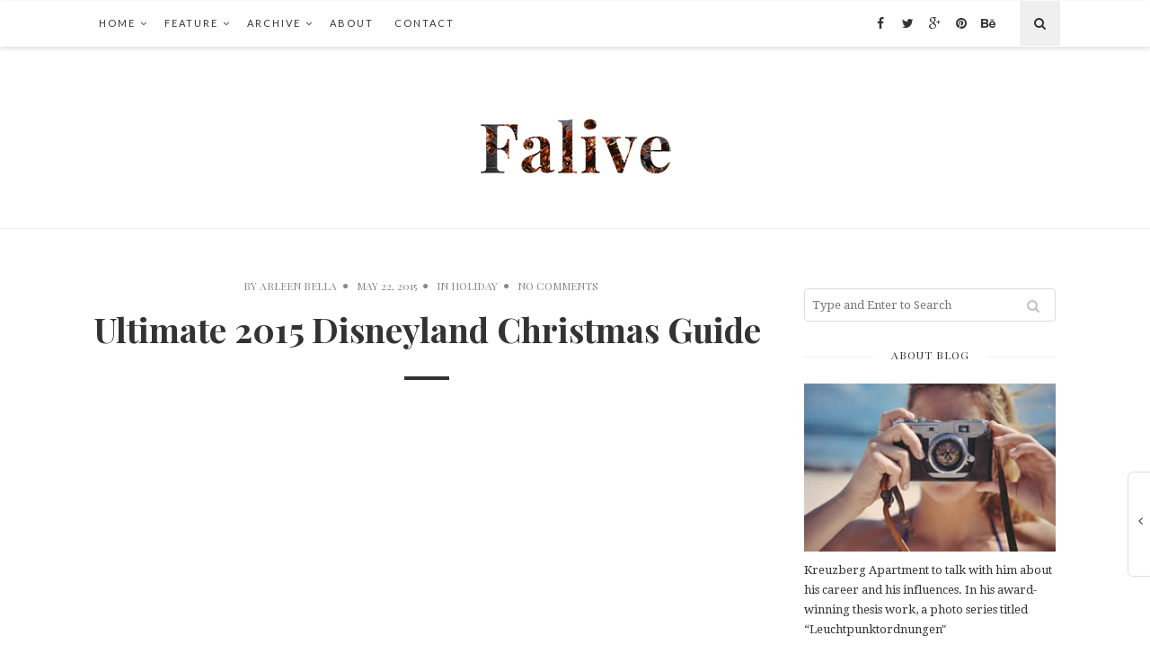

--- FILE ---
content_type: text/html; charset=UTF-8
request_url: https://falive.jegtheme.com/2015/05/22/ultimate-2015-disneyland-christmas-guide/?header=1
body_size: 16802
content:
<!doctype html>
<!--[if lt IE 7]> <html class="no-js lt-ie9 lt-ie8 lt-ie7" lang="en-US" prefix="og: http://ogp.me/ns# fb: http://ogp.me/ns/fb#"> <![endif]-->
<!--[if IE 7]>    <html class="no-js lt-ie9 lt-ie8" lang="en-US" prefix="og: http://ogp.me/ns# fb: http://ogp.me/ns/fb#"> <![endif]-->
<!--[if IE 8]>    <html class="no-js lt-ie9" lang="en-US" prefix="og: http://ogp.me/ns# fb: http://ogp.me/ns/fb#"> <![endif]-->
<!--[if IE 9]>    <html class="no-js lt-ie10" lang="en-US" prefix="og: http://ogp.me/ns# fb: http://ogp.me/ns/fb#"> <![endif]-->
<!--[if gt IE 8]><!--> <html class="no-js" lang="en-US" prefix="og: http://ogp.me/ns# fb: http://ogp.me/ns/fb#"> <!--<![endif]-->

<head>
<meta http-equiv="Content-Type" content="text/html; charset=UTF-8" />
<meta charset="UTF-8">
<meta name='viewport' content='width=device-width, initial-scale=1, maximum-scale=1, user-scalable=no' />

<link rel="profile" href="https://gmpg.org/xfn/11" />
<link rel="pingback" href="https://falive.jegtheme.com/xmlrpc.php" />
<link rel="alternate" type="application/rss+xml" title="Falive RSS Feed" href="https://falive.jegtheme.com/feed/">

<title>Ultimate 2015 Disneyland Christmas Guide - Falive</title>
<link rel="shortcut icon" href="https://falive.jegtheme.com/wp-content/themes/falive-theme/images/favicon.ico" type="image/x-icon"><link rel="icon" href="https://falive.jegtheme.com/wp-content/themes/falive-theme/images/favicon.ico" type="image/x-icon"><link id="jeg-font-cuztomizer" href="https://fonts.googleapis.com/css?family=Droid+Serif%3A400%2C400italic%2C700%7CPlayfair+Display%3A400%2C400italic%2C700%7CLato%3A400%2C400italic%2C700&subset=latin,latin-ext" rel="stylesheet" type="text/css"><meta name='robots' content='max-image-preview:large' />

<!-- This site is optimized with the Yoast SEO plugin v3.3.2 - https://yoast.com/wordpress/plugins/seo/ -->
<link rel="canonical" href="https://falive.jegtheme.com/2015/05/22/ultimate-2015-disneyland-christmas-guide/" />
<link rel="publisher" href="https://plus.google.com/+Jegtheme"/>
<meta property="og:locale" content="en_US" />
<meta property="og:type" content="article" />
<meta property="og:title" content="Ultimate 2015 Disneyland Christmas Guide - Falive" />
<meta property="og:description" content="Nam vel consectetur lacus. Mauris suscipit dapibus ex a laoreet. Sed at arcu vel risus lobortis iaculis. Ut id luctus est. Praesent posuere enim efficitur sapien gravida faucibus. Duis eu diam a neque cursus placerat et vel libero. Integer consequat id orci non ultrices. Class aptent taciti sociosqu ad litora torquent per conubia nostra, per &hellip;" />
<meta property="og:url" content="https://falive.jegtheme.com/2015/05/22/ultimate-2015-disneyland-christmas-guide/" />
<meta property="og:site_name" content="Falive" />
<meta property="article:publisher" content="http://facebook.com/jegtheme" />
<meta property="article:author" content="http://fb.me/jegtheme" />
<meta property="article:tag" content="chrismast" />
<meta property="article:tag" content="guide" />
<meta property="article:tag" content="holiday" />
<meta property="article:section" content="Holiday" />
<meta property="article:published_time" content="2015-05-22T13:10:03+00:00" />
<meta property="article:modified_time" content="2015-05-28T05:37:42+00:00" />
<meta property="og:updated_time" content="2015-05-28T05:37:42+00:00" />
<meta property="fb:app_id" content="1708153456106457" />
<meta property="og:image" content="https://falive.jegtheme.com/wp-content/uploads/2015/05/winter-door-decoration-christmas.jpg" />
<meta property="og:image:width" content="1601" />
<meta property="og:image:height" content="1067" />
<meta name="twitter:card" content="summary" />
<meta name="twitter:description" content="Nam vel consectetur lacus. Mauris suscipit dapibus ex a laoreet. Sed at arcu vel risus lobortis iaculis. Ut id luctus est. Praesent posuere enim efficitur sapien gravida faucibus. Duis eu diam a neque cursus placerat et vel libero. Integer consequat id orci non ultrices. Class aptent taciti sociosqu ad litora torquent per conubia nostra, per [&hellip;]" />
<meta name="twitter:title" content="Ultimate 2015 Disneyland Christmas Guide - Falive" />
<meta name="twitter:site" content="@jegtheme" />
<meta name="twitter:image" content="https://falive.jegtheme.com/wp-content/uploads/2015/05/winter-door-decoration-christmas.jpg" />
<meta name="twitter:creator" content="@jegtheme" />
<!-- / Yoast SEO plugin. -->

<link rel='dns-prefetch' href='//assets.pinterest.com' />
<link rel="alternate" type="application/rss+xml" title="Falive &raquo; Feed" href="https://falive.jegtheme.com/feed/" />
<link rel="alternate" type="application/rss+xml" title="Falive &raquo; Comments Feed" href="https://falive.jegtheme.com/comments/feed/" />
<link rel="alternate" type="application/rss+xml" title="Falive &raquo; Ultimate 2015 Disneyland Christmas Guide Comments Feed" href="https://falive.jegtheme.com/2015/05/22/ultimate-2015-disneyland-christmas-guide/feed/" />
		<!-- This site uses the Google Analytics by MonsterInsights plugin v8.12.1 - Using Analytics tracking - https://www.monsterinsights.com/ -->
		<!-- Note: MonsterInsights is not currently configured on this site. The site owner needs to authenticate with Google Analytics in the MonsterInsights settings panel. -->
					<!-- No UA code set -->
				<!-- / Google Analytics by MonsterInsights -->
		<script type="text/javascript">
window._wpemojiSettings = {"baseUrl":"https:\/\/s.w.org\/images\/core\/emoji\/14.0.0\/72x72\/","ext":".png","svgUrl":"https:\/\/s.w.org\/images\/core\/emoji\/14.0.0\/svg\/","svgExt":".svg","source":{"concatemoji":"https:\/\/falive.jegtheme.com\/wp-includes\/js\/wp-emoji-release.min.js?ver=6.1.1"}};
/*! This file is auto-generated */
!function(e,a,t){var n,r,o,i=a.createElement("canvas"),p=i.getContext&&i.getContext("2d");function s(e,t){var a=String.fromCharCode,e=(p.clearRect(0,0,i.width,i.height),p.fillText(a.apply(this,e),0,0),i.toDataURL());return p.clearRect(0,0,i.width,i.height),p.fillText(a.apply(this,t),0,0),e===i.toDataURL()}function c(e){var t=a.createElement("script");t.src=e,t.defer=t.type="text/javascript",a.getElementsByTagName("head")[0].appendChild(t)}for(o=Array("flag","emoji"),t.supports={everything:!0,everythingExceptFlag:!0},r=0;r<o.length;r++)t.supports[o[r]]=function(e){if(p&&p.fillText)switch(p.textBaseline="top",p.font="600 32px Arial",e){case"flag":return s([127987,65039,8205,9895,65039],[127987,65039,8203,9895,65039])?!1:!s([55356,56826,55356,56819],[55356,56826,8203,55356,56819])&&!s([55356,57332,56128,56423,56128,56418,56128,56421,56128,56430,56128,56423,56128,56447],[55356,57332,8203,56128,56423,8203,56128,56418,8203,56128,56421,8203,56128,56430,8203,56128,56423,8203,56128,56447]);case"emoji":return!s([129777,127995,8205,129778,127999],[129777,127995,8203,129778,127999])}return!1}(o[r]),t.supports.everything=t.supports.everything&&t.supports[o[r]],"flag"!==o[r]&&(t.supports.everythingExceptFlag=t.supports.everythingExceptFlag&&t.supports[o[r]]);t.supports.everythingExceptFlag=t.supports.everythingExceptFlag&&!t.supports.flag,t.DOMReady=!1,t.readyCallback=function(){t.DOMReady=!0},t.supports.everything||(n=function(){t.readyCallback()},a.addEventListener?(a.addEventListener("DOMContentLoaded",n,!1),e.addEventListener("load",n,!1)):(e.attachEvent("onload",n),a.attachEvent("onreadystatechange",function(){"complete"===a.readyState&&t.readyCallback()})),(e=t.source||{}).concatemoji?c(e.concatemoji):e.wpemoji&&e.twemoji&&(c(e.twemoji),c(e.wpemoji)))}(window,document,window._wpemojiSettings);
</script>
<style type="text/css">
img.wp-smiley,
img.emoji {
	display: inline !important;
	border: none !important;
	box-shadow: none !important;
	height: 1em !important;
	width: 1em !important;
	margin: 0 0.07em !important;
	vertical-align: -0.1em !important;
	background: none !important;
	padding: 0 !important;
}
</style>
	<link rel='stylesheet' id='wp-block-library-css' href='https://falive.jegtheme.com/wp-includes/css/dist/block-library/style.min.css?ver=6.1.1' type='text/css' media='all' />
<link rel='stylesheet' id='classic-theme-styles-css' href='https://falive.jegtheme.com/wp-includes/css/classic-themes.min.css?ver=1' type='text/css' media='all' />
<style id='global-styles-inline-css' type='text/css'>
body{--wp--preset--color--black: #000000;--wp--preset--color--cyan-bluish-gray: #abb8c3;--wp--preset--color--white: #ffffff;--wp--preset--color--pale-pink: #f78da7;--wp--preset--color--vivid-red: #cf2e2e;--wp--preset--color--luminous-vivid-orange: #ff6900;--wp--preset--color--luminous-vivid-amber: #fcb900;--wp--preset--color--light-green-cyan: #7bdcb5;--wp--preset--color--vivid-green-cyan: #00d084;--wp--preset--color--pale-cyan-blue: #8ed1fc;--wp--preset--color--vivid-cyan-blue: #0693e3;--wp--preset--color--vivid-purple: #9b51e0;--wp--preset--gradient--vivid-cyan-blue-to-vivid-purple: linear-gradient(135deg,rgba(6,147,227,1) 0%,rgb(155,81,224) 100%);--wp--preset--gradient--light-green-cyan-to-vivid-green-cyan: linear-gradient(135deg,rgb(122,220,180) 0%,rgb(0,208,130) 100%);--wp--preset--gradient--luminous-vivid-amber-to-luminous-vivid-orange: linear-gradient(135deg,rgba(252,185,0,1) 0%,rgba(255,105,0,1) 100%);--wp--preset--gradient--luminous-vivid-orange-to-vivid-red: linear-gradient(135deg,rgba(255,105,0,1) 0%,rgb(207,46,46) 100%);--wp--preset--gradient--very-light-gray-to-cyan-bluish-gray: linear-gradient(135deg,rgb(238,238,238) 0%,rgb(169,184,195) 100%);--wp--preset--gradient--cool-to-warm-spectrum: linear-gradient(135deg,rgb(74,234,220) 0%,rgb(151,120,209) 20%,rgb(207,42,186) 40%,rgb(238,44,130) 60%,rgb(251,105,98) 80%,rgb(254,248,76) 100%);--wp--preset--gradient--blush-light-purple: linear-gradient(135deg,rgb(255,206,236) 0%,rgb(152,150,240) 100%);--wp--preset--gradient--blush-bordeaux: linear-gradient(135deg,rgb(254,205,165) 0%,rgb(254,45,45) 50%,rgb(107,0,62) 100%);--wp--preset--gradient--luminous-dusk: linear-gradient(135deg,rgb(255,203,112) 0%,rgb(199,81,192) 50%,rgb(65,88,208) 100%);--wp--preset--gradient--pale-ocean: linear-gradient(135deg,rgb(255,245,203) 0%,rgb(182,227,212) 50%,rgb(51,167,181) 100%);--wp--preset--gradient--electric-grass: linear-gradient(135deg,rgb(202,248,128) 0%,rgb(113,206,126) 100%);--wp--preset--gradient--midnight: linear-gradient(135deg,rgb(2,3,129) 0%,rgb(40,116,252) 100%);--wp--preset--duotone--dark-grayscale: url('#wp-duotone-dark-grayscale');--wp--preset--duotone--grayscale: url('#wp-duotone-grayscale');--wp--preset--duotone--purple-yellow: url('#wp-duotone-purple-yellow');--wp--preset--duotone--blue-red: url('#wp-duotone-blue-red');--wp--preset--duotone--midnight: url('#wp-duotone-midnight');--wp--preset--duotone--magenta-yellow: url('#wp-duotone-magenta-yellow');--wp--preset--duotone--purple-green: url('#wp-duotone-purple-green');--wp--preset--duotone--blue-orange: url('#wp-duotone-blue-orange');--wp--preset--font-size--small: 13px;--wp--preset--font-size--medium: 20px;--wp--preset--font-size--large: 36px;--wp--preset--font-size--x-large: 42px;--wp--preset--spacing--20: 0.44rem;--wp--preset--spacing--30: 0.67rem;--wp--preset--spacing--40: 1rem;--wp--preset--spacing--50: 1.5rem;--wp--preset--spacing--60: 2.25rem;--wp--preset--spacing--70: 3.38rem;--wp--preset--spacing--80: 5.06rem;}:where(.is-layout-flex){gap: 0.5em;}body .is-layout-flow > .alignleft{float: left;margin-inline-start: 0;margin-inline-end: 2em;}body .is-layout-flow > .alignright{float: right;margin-inline-start: 2em;margin-inline-end: 0;}body .is-layout-flow > .aligncenter{margin-left: auto !important;margin-right: auto !important;}body .is-layout-constrained > .alignleft{float: left;margin-inline-start: 0;margin-inline-end: 2em;}body .is-layout-constrained > .alignright{float: right;margin-inline-start: 2em;margin-inline-end: 0;}body .is-layout-constrained > .aligncenter{margin-left: auto !important;margin-right: auto !important;}body .is-layout-constrained > :where(:not(.alignleft):not(.alignright):not(.alignfull)){max-width: var(--wp--style--global--content-size);margin-left: auto !important;margin-right: auto !important;}body .is-layout-constrained > .alignwide{max-width: var(--wp--style--global--wide-size);}body .is-layout-flex{display: flex;}body .is-layout-flex{flex-wrap: wrap;align-items: center;}body .is-layout-flex > *{margin: 0;}:where(.wp-block-columns.is-layout-flex){gap: 2em;}.has-black-color{color: var(--wp--preset--color--black) !important;}.has-cyan-bluish-gray-color{color: var(--wp--preset--color--cyan-bluish-gray) !important;}.has-white-color{color: var(--wp--preset--color--white) !important;}.has-pale-pink-color{color: var(--wp--preset--color--pale-pink) !important;}.has-vivid-red-color{color: var(--wp--preset--color--vivid-red) !important;}.has-luminous-vivid-orange-color{color: var(--wp--preset--color--luminous-vivid-orange) !important;}.has-luminous-vivid-amber-color{color: var(--wp--preset--color--luminous-vivid-amber) !important;}.has-light-green-cyan-color{color: var(--wp--preset--color--light-green-cyan) !important;}.has-vivid-green-cyan-color{color: var(--wp--preset--color--vivid-green-cyan) !important;}.has-pale-cyan-blue-color{color: var(--wp--preset--color--pale-cyan-blue) !important;}.has-vivid-cyan-blue-color{color: var(--wp--preset--color--vivid-cyan-blue) !important;}.has-vivid-purple-color{color: var(--wp--preset--color--vivid-purple) !important;}.has-black-background-color{background-color: var(--wp--preset--color--black) !important;}.has-cyan-bluish-gray-background-color{background-color: var(--wp--preset--color--cyan-bluish-gray) !important;}.has-white-background-color{background-color: var(--wp--preset--color--white) !important;}.has-pale-pink-background-color{background-color: var(--wp--preset--color--pale-pink) !important;}.has-vivid-red-background-color{background-color: var(--wp--preset--color--vivid-red) !important;}.has-luminous-vivid-orange-background-color{background-color: var(--wp--preset--color--luminous-vivid-orange) !important;}.has-luminous-vivid-amber-background-color{background-color: var(--wp--preset--color--luminous-vivid-amber) !important;}.has-light-green-cyan-background-color{background-color: var(--wp--preset--color--light-green-cyan) !important;}.has-vivid-green-cyan-background-color{background-color: var(--wp--preset--color--vivid-green-cyan) !important;}.has-pale-cyan-blue-background-color{background-color: var(--wp--preset--color--pale-cyan-blue) !important;}.has-vivid-cyan-blue-background-color{background-color: var(--wp--preset--color--vivid-cyan-blue) !important;}.has-vivid-purple-background-color{background-color: var(--wp--preset--color--vivid-purple) !important;}.has-black-border-color{border-color: var(--wp--preset--color--black) !important;}.has-cyan-bluish-gray-border-color{border-color: var(--wp--preset--color--cyan-bluish-gray) !important;}.has-white-border-color{border-color: var(--wp--preset--color--white) !important;}.has-pale-pink-border-color{border-color: var(--wp--preset--color--pale-pink) !important;}.has-vivid-red-border-color{border-color: var(--wp--preset--color--vivid-red) !important;}.has-luminous-vivid-orange-border-color{border-color: var(--wp--preset--color--luminous-vivid-orange) !important;}.has-luminous-vivid-amber-border-color{border-color: var(--wp--preset--color--luminous-vivid-amber) !important;}.has-light-green-cyan-border-color{border-color: var(--wp--preset--color--light-green-cyan) !important;}.has-vivid-green-cyan-border-color{border-color: var(--wp--preset--color--vivid-green-cyan) !important;}.has-pale-cyan-blue-border-color{border-color: var(--wp--preset--color--pale-cyan-blue) !important;}.has-vivid-cyan-blue-border-color{border-color: var(--wp--preset--color--vivid-cyan-blue) !important;}.has-vivid-purple-border-color{border-color: var(--wp--preset--color--vivid-purple) !important;}.has-vivid-cyan-blue-to-vivid-purple-gradient-background{background: var(--wp--preset--gradient--vivid-cyan-blue-to-vivid-purple) !important;}.has-light-green-cyan-to-vivid-green-cyan-gradient-background{background: var(--wp--preset--gradient--light-green-cyan-to-vivid-green-cyan) !important;}.has-luminous-vivid-amber-to-luminous-vivid-orange-gradient-background{background: var(--wp--preset--gradient--luminous-vivid-amber-to-luminous-vivid-orange) !important;}.has-luminous-vivid-orange-to-vivid-red-gradient-background{background: var(--wp--preset--gradient--luminous-vivid-orange-to-vivid-red) !important;}.has-very-light-gray-to-cyan-bluish-gray-gradient-background{background: var(--wp--preset--gradient--very-light-gray-to-cyan-bluish-gray) !important;}.has-cool-to-warm-spectrum-gradient-background{background: var(--wp--preset--gradient--cool-to-warm-spectrum) !important;}.has-blush-light-purple-gradient-background{background: var(--wp--preset--gradient--blush-light-purple) !important;}.has-blush-bordeaux-gradient-background{background: var(--wp--preset--gradient--blush-bordeaux) !important;}.has-luminous-dusk-gradient-background{background: var(--wp--preset--gradient--luminous-dusk) !important;}.has-pale-ocean-gradient-background{background: var(--wp--preset--gradient--pale-ocean) !important;}.has-electric-grass-gradient-background{background: var(--wp--preset--gradient--electric-grass) !important;}.has-midnight-gradient-background{background: var(--wp--preset--gradient--midnight) !important;}.has-small-font-size{font-size: var(--wp--preset--font-size--small) !important;}.has-medium-font-size{font-size: var(--wp--preset--font-size--medium) !important;}.has-large-font-size{font-size: var(--wp--preset--font-size--large) !important;}.has-x-large-font-size{font-size: var(--wp--preset--font-size--x-large) !important;}
.wp-block-navigation a:where(:not(.wp-element-button)){color: inherit;}
:where(.wp-block-columns.is-layout-flex){gap: 2em;}
.wp-block-pullquote{font-size: 1.5em;line-height: 1.6;}
</style>
<link rel='stylesheet' id='contact-form-7-css' href='https://falive.jegtheme.com/wp-content/plugins/contact-form-7/includes/css/styles.css?ver=5.7.4' type='text/css' media='all' />
<link rel='stylesheet' id='mediaelement-css' href='https://falive.jegtheme.com/wp-includes/js/mediaelement/mediaelementplayer-legacy.min.css?ver=4.2.17' type='text/css' media='all' />
<link rel='stylesheet' id='wp-mediaelement-css' href='https://falive.jegtheme.com/wp-includes/js/mediaelement/wp-mediaelement.min.css?ver=6.1.1' type='text/css' media='all' />
<link rel='stylesheet' id='jeg-fontawesome-css' href='https://falive.jegtheme.com/wp-content/themes/falive-theme/css/fontawesome/css/font-awesome.min.css?ver=1.1.0' type='text/css' media='all' />
<link rel='stylesheet' id='jeg-flexslider-css' href='https://falive.jegtheme.com/wp-content/themes/falive-theme/css/flexslider/flexslider.css?ver=1.1.0' type='text/css' media='all' />
<link rel='stylesheet' id='jeg-owlcarousel-css' href='https://falive.jegtheme.com/wp-content/themes/falive-theme/css/owl-carousel/owl.carousel.css?ver=1.1.0' type='text/css' media='all' />
<link rel='stylesheet' id='jeg-owltheme-css' href='https://falive.jegtheme.com/wp-content/themes/falive-theme/css/owl-carousel/owl.theme.css?ver=1.1.0' type='text/css' media='all' />
<link rel='stylesheet' id='jeg-owltransitions-css' href='https://falive.jegtheme.com/wp-content/themes/falive-theme/css/owl-carousel/owl.transitions.css?ver=1.1.0' type='text/css' media='all' />
<link rel='stylesheet' id='jeg-main-css' href='https://falive.jegtheme.com/wp-content/themes/falive-theme/style.css?ver=1.1.0' type='text/css' media='all' />
<link rel='stylesheet' id='jeg-responsive-css' href='https://falive.jegtheme.com/wp-content/themes/falive-theme/css/responsive.css?ver=1.1.0' type='text/css' media='all' />
<link rel='stylesheet' id='instag-slider-css' href='https://falive.jegtheme.com/wp-content/plugins/instagram-slider-widget/assets/css/instag-slider.css?ver=1.3.0' type='text/css' media='all' />
<link rel='stylesheet' id='wordpress-popular-posts-css' href='https://falive.jegtheme.com/wp-content/plugins/wordpress-popular-posts/style/wpp.css?ver=3.2.3' type='text/css' media='all' />
<script>if (document.location.protocol != "https:") {document.location = document.URL.replace(/^http:/i, "https:");}</script><script type='text/javascript' src='https://falive.jegtheme.com/wp-includes/js/jquery/jquery.min.js?ver=3.6.1' id='jquery-core-js'></script>
<script type='text/javascript' src='https://falive.jegtheme.com/wp-includes/js/jquery/jquery-migrate.min.js?ver=3.3.2' id='jquery-migrate-js'></script>
<script type='text/javascript' src='https://falive.jegtheme.com/wp-content/plugins/instagram-slider-widget/assets/js/jquery.flexslider-min.js?ver=2.2' id='jquery-pllexi-slider-js'></script>
<link rel="https://api.w.org/" href="https://falive.jegtheme.com/wp-json/" /><link rel="alternate" type="application/json" href="https://falive.jegtheme.com/wp-json/wp/v2/posts/110" /><link rel="EditURI" type="application/rsd+xml" title="RSD" href="https://falive.jegtheme.com/xmlrpc.php?rsd" />
<link rel="wlwmanifest" type="application/wlwmanifest+xml" href="https://falive.jegtheme.com/wp-includes/wlwmanifest.xml" />
<meta name="generator" content="WordPress 6.1.1" />
<link rel='shortlink' href='https://falive.jegtheme.com/?p=110' />
<link rel="alternate" type="application/json+oembed" href="https://falive.jegtheme.com/wp-json/oembed/1.0/embed?url=https%3A%2F%2Ffalive.jegtheme.com%2F2015%2F05%2F22%2Fultimate-2015-disneyland-christmas-guide%2F" />
<link rel="alternate" type="text/xml+oembed" href="https://falive.jegtheme.com/wp-json/oembed/1.0/embed?url=https%3A%2F%2Ffalive.jegtheme.com%2F2015%2F05%2F22%2Fultimate-2015-disneyland-christmas-guide%2F&#038;format=xml" />
    <script type='text/javascript'>
        if(self!=top) {
            var parentlocation = (window.location != window.parent.location) ? document.referrer: document.location;
            var refererdomain = 'https://falive.jegtheme.com';
            if (parentlocation !== '' && parentlocation.substring(0, 25) !== refererdomain) {
                parent.window.location = refererdomain;
            }
        }
    </script>
    <!-- Facebook Pixel Code -->
<script>
!function(f,b,e,v,n,t,s){if(f.fbq)return;n=f.fbq=function(){n.callMethod?
n.callMethod.apply(n,arguments):n.queue.push(arguments)};if(!f._fbq)f._fbq=n;
n.push=n;n.loaded=!0;n.version='2.0';n.queue=[];t=b.createElement(e);t.async=!0;
t.src=v;s=b.getElementsByTagName(e)[0];s.parentNode.insertBefore(t,s)}(window,
document,'script','https://connect.facebook.net/en_US/fbevents.js');

fbq('init', '774519352609038');
fbq('track', "PageView");</script>
<noscript><img height="1" width="1" style="display:none"
src="https://www.facebook.com/tr?id=774519352609038&ev=PageView&noscript=1"
/></noscript>
<!-- End Facebook Pixel Code -->    <style type="text/css">

                
    /***  HEADER LAYOUT 1  ***/
    #heading.first-nav .logo-wrapper a {padding: 80px 0 60px}
    
                
                    
        
            
    /***  HEADER LAYOUT 2  ***/
        
            
                    
        
    /***  HEADER LAYOUT 3  ***/
    #heading.third-nav .logo-wrapper {padding: 80px 0 80px}
    
                
                    
        
            
    /***  HEADER LAYOUT 4  ***/
    #heading.four-nav .logo-wrapper {padding: 80px 0 80px}
    
                
                    
        
            
    /***  HEADER LAYOUT 5  ***/
    #heading.fifth-nav .logo-wrapper {padding: 80px 0 80px}
    
                
                    
        
            
    /***  MOBILE  ***/
                
    /***  SIDEBAR  ***/
        
    /***  FOOTER  ***/
        
    /***  WEBSITE BACKGROUND  ***/
        
    /***  CUSTOM FONTS  ***/
    
        /*** Global Font ***/
        body, input, textarea, button, select, label {
            font-family: Droid Serif;
        }
    
        /*** Heading ***/
        article .content-title, .meta-article-header, .widget h1.widget-title, .footerwidget-title h3, .entry h1, .entry h2, .entry h3, .entry h4, .entry h5, .entry h6, article .content-meta, .line-heading, h1, h2, h3, h4, h5,h6, .category-header span
        {
            font-family: Playfair Display;
        }
    
        /*** Menu ***/
        #heading .navigation, #heading .mobile-menu, .second-footer .footer-nav {
            font-family: Lato;
        }
    
    /***  CUSTOM CSS  ***/
    
    </style>				<!-- WordPress Popular Posts v3.2.3 -->
				<script type="text/javascript">//<![CDATA[

					var sampling_active = 0;
					var sampling_rate   = 100;
					var do_request = false;

					if ( !sampling_active ) {
						do_request = true;
					} else {
						var num = Math.floor(Math.random() * sampling_rate) + 1;
						do_request = ( 1 === num );
					}

					if ( do_request ) {

						// Create XMLHttpRequest object and set variables
						var xhr = ( window.XMLHttpRequest )
						  ? new XMLHttpRequest()
						  : new ActiveXObject( "Microsoft.XMLHTTP" ),
						url = 'https://falive.jegtheme.com/wp-admin/admin-ajax.php',
						params = 'action=update_views_ajax&token=0844014f25&wpp_id=110';
						// Set request method and target URL
						xhr.open( "POST", url, true );
						// Set request header
						xhr.setRequestHeader( "Content-type", "application/x-www-form-urlencoded" );
						// Hook into onreadystatechange
						xhr.onreadystatechange = function() {
							if ( 4 === xhr.readyState && 200 === xhr.status ) {
								if ( window.console && window.console.log ) {
									window.console.log( xhr.responseText );
								}
							}
						};
						// Send request
						xhr.send( params );

					}

				//]]></script>
				<!-- End WordPress Popular Posts v3.2.3 -->
				</head>

<body data-rsssl=1 class="post-template-default single single-post postid-110 single-format-video">
    <div id="wrapper" class="full">

    <!-- HEADER LAYOUT 1  -->
    <div id="heading" class="first-nav">
        <div class="nav-helper"></div>
        <div class="nav-container">
            <div class="nav-wrapper">
                <div class="container group">

                    <div class="mobile-navigation">
                        <i class="fa fa-bars"></i>
                    </div>

                    <div class="mobile-menu">
                        <ul id="menu-main-menu" class="menu"><li id="menu-item-140" class="menu-item menu-item-type-custom menu-item-object-custom menu-item-has-children menu-item-140"><a href="#">Home</a>
<ul class="sub-menu">
	<li id="menu-item-148" class="menu-item menu-item-type-custom menu-item-object-custom menu-item-has-children menu-item-148"><a href="#">Featured Option</a>
	<ul class="sub-menu">
		<li id="menu-item-159" class="menu-item menu-item-type-custom menu-item-object-custom menu-item-159"><a href="/?slider=fullslider">Fullwidth Slider</a></li>
		<li id="menu-item-160" class="menu-item menu-item-type-custom menu-item-object-custom menu-item-160"><a href="/?slider=highlightslider">Highlight Slider</a></li>
		<li id="menu-item-491" class="menu-item menu-item-type-custom menu-item-object-custom menu-item-491"><a href="/?slider=stack">Stack Featured</a></li>
	</ul>
</li>
	<li id="menu-item-149" class="menu-item menu-item-type-custom menu-item-object-custom menu-item-has-children menu-item-149"><a href="#">Post Layout</a>
	<ul class="sub-menu">
		<li id="menu-item-161" class="menu-item menu-item-type-custom menu-item-object-custom menu-item-161"><a href="/?homelayout=masonry&#038;homesidebar=true">Masonry</a></li>
		<li id="menu-item-162" class="menu-item menu-item-type-custom menu-item-object-custom menu-item-162"><a href="/?homelayout=masonry&#038;homesidebar=false">Masonry no sidebar</a></li>
		<li id="menu-item-163" class="menu-item menu-item-type-custom menu-item-object-custom menu-item-163"><a href="/?homelayout=normal&#038;homesidebar=true">Normal</a></li>
		<li id="menu-item-164" class="menu-item menu-item-type-custom menu-item-object-custom menu-item-164"><a href="/?homelayout=normal&#038;homesidebar=false">Normal no sidebar</a></li>
	</ul>
</li>
</ul>
</li>
<li id="menu-item-139" class="menu-item menu-item-type-custom menu-item-object-custom current-menu-ancestor menu-item-has-children menu-item-139"><a href="#">Feature</a>
<ul class="sub-menu">
	<li id="menu-item-145" class="menu-item menu-item-type-custom menu-item-object-custom menu-item-has-children menu-item-145"><a href="#">Layout</a>
	<ul class="sub-menu">
		<li id="menu-item-150" class="menu-item menu-item-type-custom menu-item-object-custom menu-item-150"><a href="?layout=boxed">Boxed Container</a></li>
		<li id="menu-item-151" class="menu-item menu-item-type-custom menu-item-object-custom menu-item-151"><a href="?layout=full">Fullwidth Container</a></li>
	</ul>
</li>
	<li id="menu-item-146" class="menu-item menu-item-type-custom menu-item-object-custom menu-item-has-children menu-item-146"><a href="#">Top Menu</a>
	<ul class="sub-menu">
		<li id="menu-item-152" class="menu-item menu-item-type-custom menu-item-object-custom menu-item-152"><a href="?header=1">Header Type 1</a></li>
		<li id="menu-item-153" class="menu-item menu-item-type-custom menu-item-object-custom menu-item-153"><a href="?header=2">Header Type 2</a></li>
		<li id="menu-item-154" class="menu-item menu-item-type-custom menu-item-object-custom menu-item-154"><a href="?header=3">Header Type 3</a></li>
		<li id="menu-item-155" class="menu-item menu-item-type-custom menu-item-object-custom menu-item-155"><a href="?header=4">Header Type 4</a></li>
		<li id="menu-item-156" class="menu-item menu-item-type-custom menu-item-object-custom menu-item-156"><a href="?header=5">Header Type 5</a></li>
	</ul>
</li>
	<li id="menu-item-147" class="menu-item menu-item-type-custom menu-item-object-custom menu-item-has-children menu-item-147"><a href="#">Sticky Header</a>
	<ul class="sub-menu">
		<li id="menu-item-158" class="menu-item menu-item-type-custom menu-item-object-custom menu-item-158"><a href="?sticky=false">Disable Sticky Header</a></li>
		<li id="menu-item-157" class="menu-item menu-item-type-custom menu-item-object-custom menu-item-157"><a href="?sticky=true">Enable Sticky Header</a></li>
	</ul>
</li>
	<li id="menu-item-141" class="menu-item menu-item-type-custom menu-item-object-custom menu-item-has-children menu-item-141"><a href="#">Post</a>
	<ul class="sub-menu">
		<li id="menu-item-165" class="menu-item menu-item-type-custom menu-item-object-custom menu-item-165"><a href="https://falive.jegtheme.com/2015/05/22/a-look-inside-apples-new-27-inch-imac-by-carl-honore/?postsidebar=false">No Sidebar Post</a></li>
		<li id="menu-item-166" class="menu-item menu-item-type-custom menu-item-object-custom menu-item-166"><a href="https://falive.jegtheme.com/2015/05/22/a-look-inside-apples-new-27-inch-imac-by-carl-honore/?postsidebar=true">Post with Sidebar</a></li>
	</ul>
</li>
	<li id="menu-item-406" class="menu-item menu-item-type-custom menu-item-object-custom current-menu-ancestor current-menu-parent menu-item-has-children menu-item-406"><a href="#">Post Type</a>
	<ul class="sub-menu">
		<li id="menu-item-407" class="menu-item menu-item-type-post_type menu-item-object-post menu-item-407"><a href="https://falive.jegtheme.com/2015/05/22/thisispaper-springsummer-2015-linen-sailcloth-denim-bags/">Gallery</a></li>
		<li id="menu-item-408" class="menu-item menu-item-type-post_type menu-item-object-post menu-item-408"><a href="https://falive.jegtheme.com/2015/05/22/holiday-road-trip-compelling-reasons-to-stuff-a-geologist-in-your-car/">Youtube</a></li>
		<li id="menu-item-409" class="menu-item menu-item-type-post_type menu-item-object-post current-menu-item menu-item-409"><a href="https://falive.jegtheme.com/2015/05/22/ultimate-2015-disneyland-christmas-guide/" aria-current="page">Vimeo</a></li>
		<li id="menu-item-410" class="menu-item menu-item-type-post_type menu-item-object-post menu-item-410"><a href="https://falive.jegtheme.com/2015/05/22/visit-thisispaper-magazine-shop-for-contemporary-arts-and-goods/">Soundcloud</a></li>
		<li id="menu-item-411" class="menu-item menu-item-type-post_type menu-item-object-post menu-item-411"><a href="https://falive.jegtheme.com/2015/05/22/how-to-photograph-silhouettes-easy-steps/">Music</a></li>
	</ul>
</li>
	<li id="menu-item-279" class="menu-item menu-item-type-post_type menu-item-object-page menu-item-279"><a href="https://falive.jegtheme.com/shortcode/">Shortcode</a></li>
</ul>
</li>
<li id="menu-item-340" class="menu-item menu-item-type-custom menu-item-object-custom menu-item-has-children menu-item-340"><a href="#">Archive</a>
<ul class="sub-menu">
	<li id="menu-item-443" class="menu-item menu-item-type-taxonomy menu-item-object-category menu-item-443"><a href="https://falive.jegtheme.com/category/fashion/">Category</a></li>
	<li id="menu-item-342" class="menu-item menu-item-type-custom menu-item-object-custom menu-item-342"><a href="https://falive.jegtheme.com/author/jennahaze/">Author</a></li>
	<li id="menu-item-341" class="menu-item menu-item-type-custom menu-item-object-custom menu-item-341"><a href="https://falive.jegtheme.com/404">404</a></li>
</ul>
</li>
<li id="menu-item-418" class="menu-item menu-item-type-post_type menu-item-object-page menu-item-418"><a href="https://falive.jegtheme.com/about-us/">About</a></li>
<li id="menu-item-275" class="menu-item menu-item-type-post_type menu-item-object-page menu-item-275"><a href="https://falive.jegtheme.com/contact-us/">Contact</a></li>
</ul>                    </div>

                    <div class="nav-search">
                        <i class="fa fa-search"></i>
                        <div class="searchbox">
                            <form class="searchform" method="get" action="https://falive.jegtheme.com/">
    <input type="text" autocomplete="off" id="s" name="s" placeholder="Type and Enter to Search">
</form>                        </div>
                    </div>

                    <div class="navigation">
                        <ul id="menu-main-menu-1" class="menu"><li class="menu-item menu-item-type-custom menu-item-object-custom menu-item-has-children menu-item-140"><a href="#">Home</a>
<ul class="sub-menu">
	<li class="menu-item menu-item-type-custom menu-item-object-custom menu-item-has-children menu-item-148"><a href="#">Featured Option</a>
	<ul class="sub-menu">
		<li class="menu-item menu-item-type-custom menu-item-object-custom menu-item-159"><a href="/?slider=fullslider">Fullwidth Slider</a></li>
		<li class="menu-item menu-item-type-custom menu-item-object-custom menu-item-160"><a href="/?slider=highlightslider">Highlight Slider</a></li>
		<li class="menu-item menu-item-type-custom menu-item-object-custom menu-item-491"><a href="/?slider=stack">Stack Featured</a></li>
	</ul>
</li>
	<li class="menu-item menu-item-type-custom menu-item-object-custom menu-item-has-children menu-item-149"><a href="#">Post Layout</a>
	<ul class="sub-menu">
		<li class="menu-item menu-item-type-custom menu-item-object-custom menu-item-161"><a href="/?homelayout=masonry&#038;homesidebar=true">Masonry</a></li>
		<li class="menu-item menu-item-type-custom menu-item-object-custom menu-item-162"><a href="/?homelayout=masonry&#038;homesidebar=false">Masonry no sidebar</a></li>
		<li class="menu-item menu-item-type-custom menu-item-object-custom menu-item-163"><a href="/?homelayout=normal&#038;homesidebar=true">Normal</a></li>
		<li class="menu-item menu-item-type-custom menu-item-object-custom menu-item-164"><a href="/?homelayout=normal&#038;homesidebar=false">Normal no sidebar</a></li>
	</ul>
</li>
</ul>
</li>
<li class="menu-item menu-item-type-custom menu-item-object-custom current-menu-ancestor menu-item-has-children menu-item-139"><a href="#">Feature</a>
<ul class="sub-menu">
	<li class="menu-item menu-item-type-custom menu-item-object-custom menu-item-has-children menu-item-145"><a href="#">Layout</a>
	<ul class="sub-menu">
		<li class="menu-item menu-item-type-custom menu-item-object-custom menu-item-150"><a href="?layout=boxed">Boxed Container</a></li>
		<li class="menu-item menu-item-type-custom menu-item-object-custom menu-item-151"><a href="?layout=full">Fullwidth Container</a></li>
	</ul>
</li>
	<li class="menu-item menu-item-type-custom menu-item-object-custom menu-item-has-children menu-item-146"><a href="#">Top Menu</a>
	<ul class="sub-menu">
		<li class="menu-item menu-item-type-custom menu-item-object-custom menu-item-152"><a href="?header=1">Header Type 1</a></li>
		<li class="menu-item menu-item-type-custom menu-item-object-custom menu-item-153"><a href="?header=2">Header Type 2</a></li>
		<li class="menu-item menu-item-type-custom menu-item-object-custom menu-item-154"><a href="?header=3">Header Type 3</a></li>
		<li class="menu-item menu-item-type-custom menu-item-object-custom menu-item-155"><a href="?header=4">Header Type 4</a></li>
		<li class="menu-item menu-item-type-custom menu-item-object-custom menu-item-156"><a href="?header=5">Header Type 5</a></li>
	</ul>
</li>
	<li class="menu-item menu-item-type-custom menu-item-object-custom menu-item-has-children menu-item-147"><a href="#">Sticky Header</a>
	<ul class="sub-menu">
		<li class="menu-item menu-item-type-custom menu-item-object-custom menu-item-158"><a href="?sticky=false">Disable Sticky Header</a></li>
		<li class="menu-item menu-item-type-custom menu-item-object-custom menu-item-157"><a href="?sticky=true">Enable Sticky Header</a></li>
	</ul>
</li>
	<li class="menu-item menu-item-type-custom menu-item-object-custom menu-item-has-children menu-item-141"><a href="#">Post</a>
	<ul class="sub-menu">
		<li class="menu-item menu-item-type-custom menu-item-object-custom menu-item-165"><a href="https://falive.jegtheme.com/2015/05/22/a-look-inside-apples-new-27-inch-imac-by-carl-honore/?postsidebar=false">No Sidebar Post</a></li>
		<li class="menu-item menu-item-type-custom menu-item-object-custom menu-item-166"><a href="https://falive.jegtheme.com/2015/05/22/a-look-inside-apples-new-27-inch-imac-by-carl-honore/?postsidebar=true">Post with Sidebar</a></li>
	</ul>
</li>
	<li class="menu-item menu-item-type-custom menu-item-object-custom current-menu-ancestor current-menu-parent menu-item-has-children menu-item-406"><a href="#">Post Type</a>
	<ul class="sub-menu">
		<li class="menu-item menu-item-type-post_type menu-item-object-post menu-item-407"><a href="https://falive.jegtheme.com/2015/05/22/thisispaper-springsummer-2015-linen-sailcloth-denim-bags/">Gallery</a></li>
		<li class="menu-item menu-item-type-post_type menu-item-object-post menu-item-408"><a href="https://falive.jegtheme.com/2015/05/22/holiday-road-trip-compelling-reasons-to-stuff-a-geologist-in-your-car/">Youtube</a></li>
		<li class="menu-item menu-item-type-post_type menu-item-object-post current-menu-item menu-item-409"><a href="https://falive.jegtheme.com/2015/05/22/ultimate-2015-disneyland-christmas-guide/" aria-current="page">Vimeo</a></li>
		<li class="menu-item menu-item-type-post_type menu-item-object-post menu-item-410"><a href="https://falive.jegtheme.com/2015/05/22/visit-thisispaper-magazine-shop-for-contemporary-arts-and-goods/">Soundcloud</a></li>
		<li class="menu-item menu-item-type-post_type menu-item-object-post menu-item-411"><a href="https://falive.jegtheme.com/2015/05/22/how-to-photograph-silhouettes-easy-steps/">Music</a></li>
	</ul>
</li>
	<li class="menu-item menu-item-type-post_type menu-item-object-page menu-item-279"><a href="https://falive.jegtheme.com/shortcode/">Shortcode</a></li>
</ul>
</li>
<li class="menu-item menu-item-type-custom menu-item-object-custom menu-item-has-children menu-item-340"><a href="#">Archive</a>
<ul class="sub-menu">
	<li class="menu-item menu-item-type-taxonomy menu-item-object-category menu-item-443"><a href="https://falive.jegtheme.com/category/fashion/">Category</a></li>
	<li class="menu-item menu-item-type-custom menu-item-object-custom menu-item-342"><a href="https://falive.jegtheme.com/author/jennahaze/">Author</a></li>
	<li class="menu-item menu-item-type-custom menu-item-object-custom menu-item-341"><a href="https://falive.jegtheme.com/404">404</a></li>
</ul>
</li>
<li class="menu-item menu-item-type-post_type menu-item-object-page menu-item-418"><a href="https://falive.jegtheme.com/about-us/">About</a></li>
<li class="menu-item menu-item-type-post_type menu-item-object-page menu-item-275"><a href="https://falive.jegtheme.com/contact-us/">Contact</a></li>
</ul>                    </div>

                    <div class="nav-social">
                        <ul class="socials "><li><a target='_blank' rel='nofollow' href='https://fb.me/jegtheme' class='social-facebook'><i class='fa fa-facebook'></i></a></li><li><a target='_blank' rel='nofollow' href='https://twitter.com/jegtheme' class='social-twitter'><i class='fa fa-twitter'></i></a></li><li><a target='_blank' rel='nofollow' href='https://www.google.com/+Jegtheme' class='social-googleplus'><i class='fa fa-google-plus'></i></a></li><li><a target='_blank' rel='nofollow' href='https://www.pinterest.com/jegtheme/' class='social-pinterest'><i class='fa fa-pinterest'></i></a></li><li><a target='_blank' rel='nofollow' href='https://www.behance.net/jegtheme' class='social-behance'><i class='fa fa-behance'></i></a></li></ul>                    </div>
                </div>
            </div>
        </div>
        <div class="logo-wrapper">
            <div class="container">
                <a title="Falive" href="https://falive.jegtheme.com">
                    <img class="logo-desktop" src="https://falive.jegtheme.com/wp-content/uploads/2015/06/logo_h1.png" data-at2x="https://falive.jegtheme.com/wp-content/uploads/2015/06/logo_h1@2x.png" alt="Falive">
                    <img class="logo-mobile"  src="https://falive.jegtheme.com/wp-content/themes/falive-theme/images/logo.png" data-at2x="https://falive.jegtheme.com/wp-content/themes/falive-theme/images/logo@2x.png" alt="Falive">
                </a>
            </div>
        </div>
    </div>
    <!-- END: HEADER LAYOUT 1 -->
    
    <!-- content -->
    <div id="post-wrapper" class="normal">
        <div class="container">
            <span class="line-heading-single"></span>
            <div class="post-container">
                <div class="main-post">
                <article id="post-110" class="full-content enable-pin-share post-110 post type-post status-publish format-video has-post-thumbnail hentry category-holiday tag-chrismast tag-guide tag-holiday post_format-post-format-video" data-article-type="video">
    <div class="content-header-single">
        <div class="content-meta">
    <span class="meta-author">By <a href="https://falive.jegtheme.com/author/jennahaze/">Arleen Bella</a></span>
    <span class="meta-date">May 22, 2015</span>
    <span class="meta-category">in <a href="https://falive.jegtheme.com/category/holiday/" rel="category tag">Holiday</a></span>
    <span class="meta-comment"><a href="https://falive.jegtheme.com/2015/05/22/ultimate-2015-disneyland-christmas-guide/#respond">No Comments</a></span>
</div>
        <h1 class="content-title">Ultimate 2015 Disneyland Christmas Guide</h1>

        <span class="content-separator"></span>

            <div class="feature-holder video">
        
                    <div data-src="https://vimeo.com/56075488" data-repeat="false" data-autoplay="false" data-type="vimeo" class="vimeo-class"><div class="video-container"></div></div>

            </div>

    </div>

    <aside class="aside-post">
                <h6 class="aside-heading">People Also Read</h6>
                    <div class="aside-post-list"><a href="https://falive.jegtheme.com/2015/05/22/premium-italian-linen-shirting-by-mister-french/" class="post-title">Premium Italian Linen Shirting by Mister French</a></div>
        </aside>    <div class="entry clearfix">
        <div id="lipsum">
<p>Nam vel consectetur lacus. Mauris suscipit dapibus ex a laoreet. Sed at arcu vel risus lobortis iaculis. <a href="https://google.com">Ut id luctus est</a>. Praesent posuere enim efficitur sapien gravida faucibus. Duis eu diam a neque cursus placerat et vel libero. Integer consequat id orci non ultrices. Class aptent taciti sociosqu ad litora torquent per conubia nostra, per inceptos himenaeos. Aliquam sollicitudin euismod nisi eget posuere. Maecenas ut velit accumsan enim suscipit scelerisque. Praesent lectus augue, pellentesque vel posuere eu, pretium eu ipsum.</p>
<p><img decoding="async" class="alignnone wp-image-194 size-full" src="https://falive.jegtheme.com/wp-content/uploads/2015/05/christmas-xmas-santa-claus-advent.jpg" alt="christmas-xmas-santa-claus-advent" width="1600" height="1067" srcset="https://falive.jegtheme.com/wp-content/uploads/2015/05/christmas-xmas-santa-claus-advent.jpg 1600w, https://falive.jegtheme.com/wp-content/uploads/2015/05/christmas-xmas-santa-claus-advent-300x200.jpg 300w, https://falive.jegtheme.com/wp-content/uploads/2015/05/christmas-xmas-santa-claus-advent-1024x683.jpg 1024w, https://falive.jegtheme.com/wp-content/uploads/2015/05/christmas-xmas-santa-claus-advent-300x200@2x.jpg 600w" sizes="(max-width: 1600px) 100vw, 1600px" /></p>
<p>Etiam eget dolor sed nunc elementum aliquet. <a href="https://google.com">Nulla aliquet arcu urna</a>, eu porttitor urna facilisis porta. Etiam congue metus sem, in consectetur nisi cursus ac. Vestibulum ante ipsum primis in faucibus orci luctus et ultrices posuere cubilia Curae; Ut ornare placerat augue, nec venenatis nisi fermentum et. Morbi fermentum lorem sit amet quam facilisis, eu convallis urna molestie. Pellentesque rutrum tortor sem. Integer hendrerit finibus rutrum. Sed luctus neque eu lectus laoreet, eu iaculis tortor lobortis. Duis lobortis dolor vitae dapibus porttitor. Nullam efficitur mi sed viverra iaculis. Morbi id nisi nec orci eleifend feugiat.</p>
<blockquote><p>Aliquam quis dapibus massa, sed feugiat sapien. Ut lacinia nulla sed consectetur tempus. Etiam porta urna vel tortor semper, non laoreet mi sodales. Vestibulum non dolor diam. Cras posuere magna lectus, vitae interdum velit scelerisque eget. Nam non nisl justo. Duis convallis arcu sit amet lacus bibendum maximus.</p></blockquote>
<p>Quisque sit amet euismod diam. Nullam pulvinar eu tellus eu malesuada. Nullam rhoncus malesuada sapien. Suspendisse id luctus lectus, eu ultrices neque. Donec libero nibh, pretium nec molestie nec, aliquet quis erat. Nam sed libero eget tellus luctus cursus eget eu lorem. Aenean viverra, nunc ut imperdiet mattis, ante ligula ullamcorper sapien, non placerat mi ipsum mattis eros.</p>
<ol>
<li>Nunc eget risus vel ligula fermentum consectetur id ut felis.</li>
<li>Nulla scelerisque egestas ex, quis pharetra nulla semper eu.</li>
<li>Mauris vel imperdiet nulla, quis interdum arcu. Sed a leo eget lectus egestas interdum.</li>
<li>Ut odio enim, feugiat vitae tellus sit amet, venenatis hendrerit elit.</li>
<li>Curabitur et nibh ut velit porttitor mattis vitae non nulla.</li>
</ol>
<p>Quisque eu iaculis neque, at auctor dui. Class aptent taciti sociosqu ad litora torquent per conubia nostra, per inceptos himenaeos. Aliquam quis tincidunt est, in suscipit neque. Sed tincidunt nisi elit, quis pharetra metus bibendum sit amet. Sed tempus vehicula dui, eget rutrum nisi tempus id. Aliquam a nibh a nulla rutrum sodales. Duis sit amet arcu eros. Vivamus vel nisl malesuada diam lobortis vulputate. Mauris in nisi molestie, porttitor tortor quis, maximus lacus. Aliquam iaculis lorem ultrices, accumsan leo a, dictum arcu. Nulla non nibh quis mi commodo tempus. Integer posuere commodo ligula. Integer scelerisque tincidunt diam sit amet molestie. Curabitur dapibus suscipit venenatis. Nam gravida nunc magna, non bibendum nisi vehicula a.</p>
</div>
    </div>
</article>                        <div class="tag-wrapper">
                            <i class="fa fa-tag"></i>
                            <strong>Article Tags : </strong>
                            <a href="https://falive.jegtheme.com/tag/chrismast/" rel="tag">chrismast</a>, <a href="https://falive.jegtheme.com/tag/guide/" rel="tag">guide</a>, <a href="https://falive.jegtheme.com/tag/holiday/" rel="tag">holiday</a>                        </div>
                    
                    <div class="sharing-wrapper bottom circle">
            <div class="meta-article-header">
            <span>Share this article</span>
        </div>
    
    <div class="sharing">
        <div class="sharing-facebook">
            <a data-shareto="Facebook" rel="nofollow" target="_blank" href="https://www.facebook.com/sharer/sharer.php?u=https://falive.jegtheme.com/?p=110"><i class="fa fa-facebook"></i></a>
        </div>
        <div class="sharing-twitter">
            <a data-shareto="Twitter" rel="nofollow" target="_blank" href="https://twitter.com/home?status=Ultimate+2015+Disneyland+Christmas+Guide%20-%20https://falive.jegtheme.com/?p=110"><i class="fa fa-twitter"></i></a>
        </div>
        <div class="sharing-google">
            <a data-shareto="Google" rel="nofollow" target="_blank" href="https://plus.google.com/share?url=https://falive.jegtheme.com/?p=110"><i class="fa fa-google"></i></a>
        </div>
        <div class="sharing-pinterest">
            <a data-shareto="Pinterest" rel="nofollow" target="_blank" href="#" data-href="https://pinterest.com/pin/create/button/?url=https://falive.jegtheme.com/?p=110&amp;media=https://falive.jegtheme.com/wp-content/uploads/2015/05/winter-door-decoration-christmas.jpg&amp;description=Ultimate+2015+Disneyland+Christmas+Guide"><i class="fa fa-pinterest"></i></a>
        </div>
        <div class="sharing-linkedin">
            <a data-shareto="Linkedin" rel="nofollow" target="_blank" href="http://www.linkedin.com/shareArticle?mini=true&amp;url=https://falive.jegtheme.com/?p=110&amp;title=Ultimate+2015+Disneyland+Christmas+Guide&amp;summary=Nam+vel+consectetur+lacus.+Mauris+suscipit+dapibus+ex+a+laoreet.+Sed+at+arcu+vel+risus+lobortis+iaculis.+Ut+id+luctus+est.+Praesent+posuere+enim+efficitur+sapien+gravida+faucibus.+Duis+eu+diam+a+neque+cursus+placerat+et+vel+libero.+Integer+consequat+id+orci+non+ultrices.+Class+aptent+taciti+sociosqu+ad+litora+torquent+per+conubia+nostra%2C+per+%5B%26hellip%3B%5D&amp;source=Falive"><i class="fa fa-linkedin"></i></a>
        </div>
    </div>


    </div><div class="prevnext-post">
        <a href="https://falive.jegtheme.com/2015/05/22/take-a-look-inside-torontos-mjolk-store/" class="post prev-post">
        <span class="caption">Prev Post</span>
        <h3 class="post-title">Take a look inside Toronto´s Mjölk Store</h3>
    </a>
    
        <a href="https://falive.jegtheme.com/2015/05/22/a-look-inside-apples-new-27-inch-imac-by-carl-honore/" class="post next-post">
        <span class="caption">Next post</span>
        <h3 class="post-title">A look inside Apple&#039;s new 27-inch iMac by Carl Honoré</h3>
    </a>
    
    <div class="clear"></div>
</div>
    <div class="related">
        <div class="arrow">
            <i class="fa fa-angle-left"></i>
        </div>
        <div class="content">
            <span>Related Article</span>
            <a href="https://falive.jegtheme.com/2015/05/22/holiday-road-trip-compelling-reasons-to-stuff-a-geologist-in-your-car/">
                <article>
                                            <div class="thumb"><img width="120" height="120" src="https://falive.jegtheme.com/wp-content/uploads/2015/05/sea-sky-beach-holiday-120x120.jpg" class="attachment-popup-post size-popup-post wp-post-image" alt="" decoding="async" loading="lazy" srcset="https://falive.jegtheme.com/wp-content/uploads/2015/05/sea-sky-beach-holiday-120x120.jpg 120w, https://falive.jegtheme.com/wp-content/uploads/2015/05/sea-sky-beach-holiday-150x150.jpg 150w, https://falive.jegtheme.com/wp-content/uploads/2015/05/sea-sky-beach-holiday-120x120@2x.jpg 240w, https://falive.jegtheme.com/wp-content/uploads/2015/05/sea-sky-beach-holiday-150x150@2x.jpg 300w" sizes="(max-width: 120px) 100vw, 120px" /></div>
                    
                    <div class="summary" style="">
                        <h2 class="heading" title="Holiday Road Trip? Compelling Reasons to Stuff a Geologist in Your Car">Holiday Road Trip? Compelling Reasons to Stuff a Geologist in Your Car</h2>
                    </div>
                </article>
            </a>
        </div>
    </div>
    <div class="related-flag"></div>

    <div class="author-box clearfix">
    <img src="https://falive.jegtheme.com/wp-content/uploads/2015/05/person-woman-camera-taking-photo1-150x150.jpeg" width="150" height="150" alt="Arleen Bella" class="avatar avatar-150 wp-user-avatar wp-user-avatar-150 alignnone photo" />    <div class="author-box-wrap">
        <h5>Arleen Bella</h5>
                    <p>Arleen Bella is Falive’s Senior Editor. Arleen has been writing professionally for over 10 years. From 2005-2015, she covered the advertising and marketing industry for Majalah Dewasa.</p>
        
                    <p class="author-link"><i class="fa fa-link"></i>
                <a target="_blank" href="http://jegtheme.com">http://jegtheme.com</a>
            </p>
        
        <div class="author-socials">
                            <a href="https://fb.me/jegtheme" rel="nofollow" class="facebook"><i class="fa fa-facebook-square"></i></a>
                                        <a href="https://twitter.com/jegtheme" rel="nofollow" class="twitter"><i class="fa fa-twitter"></i></a>
                                        <a href="https://plus.google.com/117222701933938829686" rel="nofollow" class="google-plus"><i class="fa fa-google-plus"></i></a>
                                </div>
    </div>
</div>
        <div id="related-post">
            <div class="meta-article-header">
                <span>Related Posts</span>
            </div>
            <div class="related-post-bottom">
                                <div class="grid one-forth item">
                                                    <div class="feature-holder">
                                <a href="https://falive.jegtheme.com/2015/05/22/holiday-road-trip-compelling-reasons-to-stuff-a-geologist-in-your-car/"><img width="348" height="278" src="https://falive.jegtheme.com/wp-content/uploads/2015/05/sea-sky-beach-holiday-348x278.jpg" class="attachment-popular-post size-popular-post wp-post-image" alt="" decoding="async" loading="lazy" srcset="https://falive.jegtheme.com/wp-content/uploads/2015/05/sea-sky-beach-holiday-348x278.jpg 348w, https://falive.jegtheme.com/wp-content/uploads/2015/05/sea-sky-beach-holiday-348x278@2x.jpg 696w" sizes="(max-width: 348px) 100vw, 348px" /></a>
                            </div>
                                                <div class="related-excerpt">
                            <h3><a href="https://falive.jegtheme.com/2015/05/22/holiday-road-trip-compelling-reasons-to-stuff-a-geologist-in-your-car/">Holiday Road Trip? Compelling Reasons to Stuff a Geologist in Your Car</a></h3>
                            <i>On May 22, 2015</i>
                        </div>
                    </div>
                                        <div class="grid one-forth item">
                                                    <div class="feature-holder">
                                <a href="https://falive.jegtheme.com/2015/05/22/premium-italian-linen-shirting-by-mister-french/"><img width="348" height="278" src="https://falive.jegtheme.com/wp-content/uploads/2015/05/Mister-French-Linen-Vacation-Shirt-08-348x278.jpg" class="attachment-popular-post size-popular-post wp-post-image" alt="" decoding="async" loading="lazy" srcset="https://falive.jegtheme.com/wp-content/uploads/2015/05/Mister-French-Linen-Vacation-Shirt-08-348x278.jpg 348w, https://falive.jegtheme.com/wp-content/uploads/2015/05/Mister-French-Linen-Vacation-Shirt-08-348x278@2x.jpg 696w" sizes="(max-width: 348px) 100vw, 348px" /></a>
                            </div>
                                                <div class="related-excerpt">
                            <h3><a href="https://falive.jegtheme.com/2015/05/22/premium-italian-linen-shirting-by-mister-french/">Premium Italian Linen Shirting by Mister French</a></h3>
                            <i>On May 22, 2015</i>
                        </div>
                    </div>
                                    <div class="clear"></div>
            </div>

        </div>

    
<div id="comments" class="comment-wrapper">

    
    
    	<div id="respond" class="comment-respond">
		<h3 id="reply-title" class="comment-reply-title">Leave a Reply <small><a rel="nofollow" id="cancel-comment-reply-link" href="/2015/05/22/ultimate-2015-disneyland-christmas-guide/?header=1#respond" style="display:none;">Cancel reply</a></small></h3><form action="https://falive.jegtheme.com/wp-comments-post.php" method="post" id="commentform" class="comment-form"><p class="comment-notes"><span id="email-notes">Your email address will not be published.</span> <span class="required-field-message">Required fields are marked <span class="required">*</span></span></p><p class="comment-form-comment"><label for="comment">Comment <span class="required">*</span></label> <textarea id="comment" name="comment" cols="45" rows="8" maxlength="65525" required="required"></textarea></p><p class="comment-form-author"><label for="author">Name <span class="required">*</span></label> <input id="author" name="author" type="text" value="" size="30" maxlength="245" autocomplete="name" required="required" /></p>
<p class="comment-form-email"><label for="email">Email <span class="required">*</span></label> <input id="email" name="email" type="text" value="" size="30" maxlength="100" aria-describedby="email-notes" autocomplete="email" required="required" /></p>
<p class="comment-form-url"><label for="url">Website</label> <input id="url" name="url" type="text" value="" size="30" maxlength="200" autocomplete="url" /></p>
<p class="comment-form-cookies-consent"><input id="wp-comment-cookies-consent" name="wp-comment-cookies-consent" type="checkbox" value="yes" /> <label for="wp-comment-cookies-consent">Save my name, email, and website in this browser for the next time I comment.</label></p>
<p class="form-submit"><input name="submit" type="submit" id="submit" class="submit" value="Post Comment" /> <input type='hidden' name='comment_post_ID' value='110' id='comment_post_ID' />
<input type='hidden' name='comment_parent' id='comment_parent' value='0' />
</p><p style="display: none;"><input type="hidden" id="akismet_comment_nonce" name="akismet_comment_nonce" value="5cc94dffe7" /></p><p style="display: none;"><input type="hidden" id="ak_js" name="ak_js" value="17"/></p></form>	</div><!-- #respond -->
	
</div>
                </div>

                
<div class="sidebar">
    <div class="sidebar-container">
        <aside class="widget widget_search" id="search-3"><form class="searchform" method="get" action="https://falive.jegtheme.com/">
    <input type="text" autocomplete="off" id="s" name="s" placeholder="Type and Enter to Search">
</form></aside><aside class="widget widget_jeg_about_me" id="jeg_about_me-4"><h3 class="widget-title"><span>About Blog</span></h3><div class="about-us-widget">
    <img src="https://falive.jegtheme.com/wp-content/uploads/2015/05/person-beach-holiday-vacation-small.jpg" alt="">
    <p>Kreuzberg Apartment to talk with him about his career and his influences. In his award-winning thesis work, a photo series titled “Leuchtpunktordnungen"</p>
</div></aside><aside class="widget jr-insta-slider" id="jr_insta_slider-4"><h3 class="widget-title"><span>Instagram Slider</span></h3><div class='jr-insta-thumb'>
<ul class='no-bullet thumbnails jr_col_3'>
<li><a href="https://instagram.com/p/3UaEcxlyb-/" target="_blank" title="Pic by maximsap fashiontomax in barvikhaluxuryvillage adrlovestsum"><img src="https://falive.jegtheme.com/wp-content/uploads/2015/05/11376177_725627594207794_29173962_n-150x150.jpg" alt="Pic by maximsap fashiontomax in barvikhaluxuryvillage adrlovestsum" title="Pic by maximsap fashiontomax in barvikhaluxuryvillage adrlovestsum" /></a></li><li><a href="https://instagram.com/p/3G-JsXlyW_/" target="_blank" title="lookoftheday saintlaurentparisofficial"><img src="https://falive.jegtheme.com/wp-content/uploads/2015/05/11335867_844531572281295_1154917845_n-150x150.jpg" alt="lookoftheday saintlaurentparisofficial" title="lookoftheday saintlaurentparisofficial" /></a></li><li><a href="https://instagram.com/p/3OAXgXlyb5/" target="_blank" title="Off to Moscow! Laggage TUMI tumitravel tumiitaly giorgiaviolacom louisvuitton trolleyhellip"><img src="https://falive.jegtheme.com/wp-content/uploads/2015/05/11326504_1642532865984035_1024589232_n-150x150.jpg" alt="Off to Moscow! Laggage TUMI tumitravel tumiitaly giorgiaviolacom louisvuitton trolleyhellip" title="Off to Moscow! Laggage TUMI tumitravel tumiitaly giorgiaviolacom louisvuitton trolleyhellip" /></a></li><li><a href="https://instagram.com/p/3eM4ullybS/" target="_blank" title="industriemag edwardenninful and iamnaomicampbell on cover by mertalas and marcuspiggotthellip"><img src="https://falive.jegtheme.com/wp-content/uploads/2015/05/11325168_1602325766651649_1565870517_n-150x150.jpg" alt="industriemag edwardenninful and iamnaomicampbell on cover by mertalas and marcuspiggotthellip" title="industriemag edwardenninful and iamnaomicampbell on cover by mertalas and marcuspiggotthellip" /></a></li><li><a href="https://instagram.com/p/3Q9UEHlyeX/" target="_blank" title="Style session at tsummoscow Photo by fashiontomax maximsap adrlovestsum hellip"><img src="https://falive.jegtheme.com/wp-content/uploads/2015/05/11356488_1602946239957305_447155713_n-150x150.jpg" alt="Style session at tsummoscow Photo by fashiontomax maximsap adrlovestsum hellip" title="Style session at tsummoscow Photo by fashiontomax maximsap adrlovestsum hellip" /></a></li><li><a href="https://instagram.com/p/3JWNVUlyeZ/" target="_blank" title="By chance in Montenapoleone Milan veronikaheilbrunner jadrherstyle vircuscito chiaratotire voguejapan"><img src="https://falive.jegtheme.com/wp-content/uploads/2015/05/11351776_101759453496488_967782427_n-150x150.jpg" alt="By chance in Montenapoleone Milan veronikaheilbrunner jadrherstyle vircuscito chiaratotire voguejapan" title="By chance in Montenapoleone Milan veronikaheilbrunner jadrherstyle vircuscito chiaratotire voguejapan" /></a></li><li><a href="https://instagram.com/p/3uR1MllyVU/" target="_blank" title="vogueitalia event triennale micolsabbadini sarabattaglia enricaponzellini"><img src="https://falive.jegtheme.com/wp-content/uploads/2015/05/11355766_1618739105005989_1140114847_n-150x150.jpg" alt="vogueitalia event triennale micolsabbadini sarabattaglia enricaponzellini" title="vogueitalia event triennale micolsabbadini sarabattaglia enricaponzellini" /></a></li><li><a href="https://instagram.com/p/3I2eKAlyUp/" target="_blank" title="currentmood marcjacobs dress"><img src="https://falive.jegtheme.com/wp-content/uploads/2015/05/11282086_768858153233218_870800966_n-150x150.jpg" alt="currentmood marcjacobs dress" title="currentmood marcjacobs dress" /></a></li><li><a href="https://instagram.com/p/3rfqSDFyb2/" target="_blank" title="Tnks to isabelmarant for the black feathers cuff and rubystellahellip"><img src="https://falive.jegtheme.com/wp-content/uploads/2015/05/11351580_107962026207801_1824585065_n-150x150.jpg" alt="Tnks to isabelmarant for the black feathers cuff and rubystellahellip" title="Tnks to isabelmarant for the black feathers cuff and rubystellahellip" /></a></li></ul>
</div></aside><aside class="widget widget_jeg_ads_widget" id="jeg_ads_widget-3"><h3 class="widget-title"><span>Ads Widget</span></h3><div class="blog-sidebar-square-ads">
	<a href="https://bit.ly/jkreativ/"><img src="https://jmagz.jegtheme.com/wp-content/uploads/2015/02/300x250.png" alt="Ads Widget"></a>
</div></aside><aside class="widget widget_pw_board_widget" id="pw_board_widget-3"><h3 class="widget-title"><span>Pinterest</span></h3><div class="pw-wrap pw-widget pw-board-widget"><a data-pin-do="embedBoard"href="https://id.pinterest.com/lauragiberson/my-style/"data-pin-scale-width="85"data-pin-scale-height="300"data-pin-board-width="290"></a></div></aside><aside class="widget widget_jeg_last_post" id="jeg_last_post-3"><h3 class="widget-title"><span>Latest Post</span></h3><div class="latest-post">
    <ul>
    <li>
        <div class="latest-post-item">
                            <div class="feature-holder">
                    <a href="https://falive.jegtheme.com/2015/05/22/healthy-food-blogs-that-make-eating-well-extremely-easy/"><img width="348" height="278" src="https://falive.jegtheme.com/wp-content/uploads/2015/05/food-salad-restaurant-person-348x278.jpg" class="attachment-popular-post size-popular-post wp-post-image" alt="" decoding="async" loading="lazy" srcset="https://falive.jegtheme.com/wp-content/uploads/2015/05/food-salad-restaurant-person-348x278.jpg 348w, https://falive.jegtheme.com/wp-content/uploads/2015/05/food-salad-restaurant-person-348x278@2x.jpg 696w" sizes="(max-width: 348px) 100vw, 348px" /></a>
                </div>
                        <div class="feature-summary">
                <h3>
                    <a href="https://falive.jegtheme.com/2015/05/22/healthy-food-blogs-that-make-eating-well-extremely-easy/">
                        Healthy Food Blogs That Make Eating Well Extremely Easy                    </a>
                </h3>
                <i>On May 22, 2015</i>
            </div>
            <div class="clear"></div>
        </div>
    </li>
    <li>
        <div class="latest-post-item">
                            <div class="feature-holder">
                    <a href="https://falive.jegtheme.com/2015/05/22/thisispaper-springsummer-2015-linen-sailcloth-denim-bags/"><img width="348" height="278" src="https://falive.jegtheme.com/wp-content/uploads/2015/05/thisispaper-ss2015-10-348x278.jpg" class="attachment-popular-post size-popular-post wp-post-image" alt="" decoding="async" loading="lazy" srcset="https://falive.jegtheme.com/wp-content/uploads/2015/05/thisispaper-ss2015-10-348x278.jpg 348w, https://falive.jegtheme.com/wp-content/uploads/2015/05/thisispaper-ss2015-10-348x278@2x.jpg 696w" sizes="(max-width: 348px) 100vw, 348px" /></a>
                </div>
                        <div class="feature-summary">
                <h3>
                    <a href="https://falive.jegtheme.com/2015/05/22/thisispaper-springsummer-2015-linen-sailcloth-denim-bags/">
                        Thisispaper Spring/Summer 2015 Linen, Sailcloth &#038; Denim Bags                    </a>
                </h3>
                <i>On May 22, 2015</i>
            </div>
            <div class="clear"></div>
        </div>
    </li>
    <li>
        <div class="latest-post-item">
                            <div class="feature-holder">
                    <a href="https://falive.jegtheme.com/2015/05/22/holiday-road-trip-compelling-reasons-to-stuff-a-geologist-in-your-car/"><img width="348" height="278" src="https://falive.jegtheme.com/wp-content/uploads/2015/05/sea-sky-beach-holiday-348x278.jpg" class="attachment-popular-post size-popular-post wp-post-image" alt="" decoding="async" loading="lazy" srcset="https://falive.jegtheme.com/wp-content/uploads/2015/05/sea-sky-beach-holiday-348x278.jpg 348w, https://falive.jegtheme.com/wp-content/uploads/2015/05/sea-sky-beach-holiday-348x278@2x.jpg 696w" sizes="(max-width: 348px) 100vw, 348px" /></a>
                </div>
                        <div class="feature-summary">
                <h3>
                    <a href="https://falive.jegtheme.com/2015/05/22/holiday-road-trip-compelling-reasons-to-stuff-a-geologist-in-your-car/">
                        Holiday Road Trip? Compelling Reasons to Stuff a Geologist in Your Car                    </a>
                </h3>
                <i>On May 22, 2015</i>
            </div>
            <div class="clear"></div>
        </div>
    </li>
    </ul>
</div></aside>    </div>
</div>

                <div class="clear"></div>
            </div>
        </div>
    </div>

<div class="footer-margin"></div>

    <div class="subscribe-footer">
        <h1>SUBSCRIBE</h1>
        <p>Subscribe now to get notified about exclusive offers from Jegthemes every Weeks!</p>
        <form class="sml_subscribe" method="post">
            <input class="sml_hiddenfield" name="sml_subscribe" value="1" type="hidden">
            <input class="sml_emailinput" name="sml_email" placeholder="Your email address" value="Your e-mail" type="text">
            <input class="sml_submit" name="sml_submit" type="submit" value="Submit">
        </form>
    </div>
        <div id="footer" class="second-footer">
            <div class="footer-widget">
                <div class="container clearfix">
                    <div class="grid one-third">
                        <div class="footerwidget widget_jeg_about_me" id="jeg_about_me-5"><h3 class="footerwidget-title"><span>About Blog</span></h3><div class="about-us-widget">
    <img src="https://falive.jegtheme.com/wp-content/uploads/2015/05/camera-photography-vintage-technology-small.jpg" alt="">
    <p>Kreuzberg Apartment to talk with him about his career and his influences. In his award-winning thesis work, a photo series titled “Leuchtpunktordnungen"</p>
</div></div>                    </div>
                    <div class="grid one-third">
                        <div class="footerwidget jr-insta-slider" id="jr_insta_slider-5"><h3 class="footerwidget-title"><span>Instagram Feed</span></h3><div class='jr-insta-thumb'>
<ul class='no-bullet thumbnails jr_col_3'>
<li><a href="https://instagram.com/p/3U63hNlyQ1/" target="_blank" title="Tnks so much to verberalla and all the amazing tsummoscowhellip"><img src="https://falive.jegtheme.com/wp-content/uploads/2015/05/11312068_837342086321032_774494497_n-150x150.jpg" alt="Tnks so much to verberalla and all the amazing tsummoscowhellip" title="Tnks so much to verberalla and all the amazing tsummoscowhellip" /></a></li><li><a href="https://instagram.com/p/3PbWReFyQr/" target="_blank" title="Tnks all of u to came tsummoscow!!!! Love Moscow!!! tsumhellip"><img src="https://falive.jegtheme.com/wp-content/uploads/2015/05/11379340_425079974320695_1610611232_n-150x150.jpg" alt="Tnks all of u to came tsummoscow!!!! Love Moscow!!! tsumhellip" title="Tnks all of u to came tsummoscow!!!! Love Moscow!!! tsumhellip" /></a></li><li><a href="https://instagram.com/p/3Dsz9-lyXC/" target="_blank" title="currentmood saintlaurentparisofficial"><img src="https://falive.jegtheme.com/wp-content/uploads/2015/05/11374616_365838206939261_1074211238_n-150x150.jpg" alt="currentmood saintlaurentparisofficial" title="currentmood saintlaurentparisofficial" /></a></li><li><a href="https://instagram.com/p/3qKSRPlyfM/" target="_blank" title="circolocoatdc10official thembros milan expo"><img src="https://falive.jegtheme.com/wp-content/uploads/2015/05/11410527_859304577480717_1948492223_n-150x150.jpg" alt="circolocoatdc10official thembros milan expo" title="circolocoatdc10official thembros milan expo" /></a></li><li><a href="https://instagram.com/p/3VpfzqFyb_/" target="_blank" title="wwwannadellorussocom all the best pic of tsummoscow event by maximsaphellip"><img src="https://falive.jegtheme.com/wp-content/uploads/2015/05/11379336_1433313483642427_1258574136_n-150x150.jpg" alt="wwwannadellorussocom all the best pic of tsummoscow event by maximsaphellip" title="wwwannadellorussocom all the best pic of tsummoscow event by maximsaphellip" /></a></li><li><a href="https://instagram.com/p/3QcjwQlyWj/" target="_blank" title="Repost from fabionovembre tsummoscow going crazy for AdR nice tohellip"><img src="https://falive.jegtheme.com/wp-content/uploads/2015/05/11380939_896645850399183_1258623523_n-150x150.jpg" alt="Repost from fabionovembre tsummoscow going crazy for AdR nice tohellip" title="Repost from fabionovembre tsummoscow going crazy for AdR nice tohellip" /></a></li><li><a href="https://instagram.com/p/2_z2BkFydS/" target="_blank" title="Repost by suzymenkesvogue LVMHprize Delphine and the fashion designer 2015hellip"><img src="https://falive.jegtheme.com/wp-content/uploads/2015/05/11244788_1628862107357675_372524603_n-150x150.jpg" alt="Repost by suzymenkesvogue LVMHprize Delphine and the fashion designer 2015hellip" title="Repost by suzymenkesvogue LVMHprize Delphine and the fashion designer 2015hellip" /></a></li><li><a href="https://instagram.com/p/3uRzsBFyVP/" target="_blank" title="vogueitalia event triennale in Milan thechinaissue in soniarykiel overall saintlaurentparisofficialhellip"><img src="https://falive.jegtheme.com/wp-content/uploads/2015/05/11352073_381127372085688_2046089555_n-150x150.jpg" alt="vogueitalia event triennale in Milan thechinaissue in soniarykiel overall saintlaurentparisofficialhellip" title="vogueitalia event triennale in Milan thechinaissue in soniarykiel overall saintlaurentparisofficialhellip" /></a></li><li><a href="https://instagram.com/p/3A-MulFycG/" target="_blank" title="Repost by suzymenkesvogue congrats to marquesalmeida and jacquemus for lvmhprizehellip"><img src="https://falive.jegtheme.com/wp-content/uploads/2015/05/11374799_340181886152552_1321434928_n-150x150.jpg" alt="Repost by suzymenkesvogue congrats to marquesalmeida and jacquemus for lvmhprizehellip" title="Repost by suzymenkesvogue congrats to marquesalmeida and jacquemus for lvmhprizehellip" /></a></li></ul>
</div></div>                    </div>
                    <div class="grid one-third last">
                        <div class="footerwidget widget_jeg_facebook_fans_widget" id="jeg_facebook_fans_widget-3"><h3 class="footerwidget-title"><span>Facebook Fans</span></h3><div class="blog-fb-likebox">
<div class="fb-like-box" data-href="https://www.facebook.com/jegtheme" data-width="240" data-height="300" data-show-faces="true" data-header="false" data-stream="false" data-show-border="true"></div>
</div></div>                    </div>
                </div>
                <div class="clear"></div>
            </div>

            <div class="footer-bottom">
                <div class="container">
                    <div class="social-copy">
                        <span> Copyright © 2015, Jegtheme . All rights reserved. </span>
                    </div>
                    <div class="clear"></div>
                </div>
            </div>
        </div>

    </div><!-- /#wrapper -->
    <script>

</script>
<script>if (document.location.protocol != "https:") {document.location = document.URL.replace(/^http:/i, "https:");}</script><script type='text/javascript' src='https://falive.jegtheme.com/wp-content/plugins/akismet/_inc/form.js?ver=3.1.7' id='akismet-form-js'></script>
<script type='text/javascript' src='https://falive.jegtheme.com/wp-content/plugins/contact-form-7/includes/swv/js/index.js?ver=5.7.4' id='swv-js'></script>
<script type='text/javascript' id='contact-form-7-js-extra'>
/* <![CDATA[ */
var wpcf7 = {"api":{"root":"https:\/\/falive.jegtheme.com\/wp-json\/","namespace":"contact-form-7\/v1"}};
/* ]]> */
</script>
<script type='text/javascript' src='https://falive.jegtheme.com/wp-content/plugins/contact-form-7/includes/js/index.js?ver=5.7.4' id='contact-form-7-js'></script>
<script type='text/javascript' src='https://falive.jegtheme.com/wp-content/plugins/falive-demo/assets/js/jquery.cookie.js?ver=1.0.0' id='jeg-demo-cookie-js'></script>
<script type='text/javascript' src='https://falive.jegtheme.com/wp-includes/js/comment-reply.min.js?ver=6.1.1' id='comment-reply-js'></script>
<script type='text/javascript' id='mediaelement-core-js-before'>
var mejsL10n = {"language":"en","strings":{"mejs.download-file":"Download File","mejs.install-flash":"You are using a browser that does not have Flash player enabled or installed. Please turn on your Flash player plugin or download the latest version from https:\/\/get.adobe.com\/flashplayer\/","mejs.fullscreen":"Fullscreen","mejs.play":"Play","mejs.pause":"Pause","mejs.time-slider":"Time Slider","mejs.time-help-text":"Use Left\/Right Arrow keys to advance one second, Up\/Down arrows to advance ten seconds.","mejs.live-broadcast":"Live Broadcast","mejs.volume-help-text":"Use Up\/Down Arrow keys to increase or decrease volume.","mejs.unmute":"Unmute","mejs.mute":"Mute","mejs.volume-slider":"Volume Slider","mejs.video-player":"Video Player","mejs.audio-player":"Audio Player","mejs.captions-subtitles":"Captions\/Subtitles","mejs.captions-chapters":"Chapters","mejs.none":"None","mejs.afrikaans":"Afrikaans","mejs.albanian":"Albanian","mejs.arabic":"Arabic","mejs.belarusian":"Belarusian","mejs.bulgarian":"Bulgarian","mejs.catalan":"Catalan","mejs.chinese":"Chinese","mejs.chinese-simplified":"Chinese (Simplified)","mejs.chinese-traditional":"Chinese (Traditional)","mejs.croatian":"Croatian","mejs.czech":"Czech","mejs.danish":"Danish","mejs.dutch":"Dutch","mejs.english":"English","mejs.estonian":"Estonian","mejs.filipino":"Filipino","mejs.finnish":"Finnish","mejs.french":"French","mejs.galician":"Galician","mejs.german":"German","mejs.greek":"Greek","mejs.haitian-creole":"Haitian Creole","mejs.hebrew":"Hebrew","mejs.hindi":"Hindi","mejs.hungarian":"Hungarian","mejs.icelandic":"Icelandic","mejs.indonesian":"Indonesian","mejs.irish":"Irish","mejs.italian":"Italian","mejs.japanese":"Japanese","mejs.korean":"Korean","mejs.latvian":"Latvian","mejs.lithuanian":"Lithuanian","mejs.macedonian":"Macedonian","mejs.malay":"Malay","mejs.maltese":"Maltese","mejs.norwegian":"Norwegian","mejs.persian":"Persian","mejs.polish":"Polish","mejs.portuguese":"Portuguese","mejs.romanian":"Romanian","mejs.russian":"Russian","mejs.serbian":"Serbian","mejs.slovak":"Slovak","mejs.slovenian":"Slovenian","mejs.spanish":"Spanish","mejs.swahili":"Swahili","mejs.swedish":"Swedish","mejs.tagalog":"Tagalog","mejs.thai":"Thai","mejs.turkish":"Turkish","mejs.ukrainian":"Ukrainian","mejs.vietnamese":"Vietnamese","mejs.welsh":"Welsh","mejs.yiddish":"Yiddish"}};
</script>
<script type='text/javascript' src='https://falive.jegtheme.com/wp-includes/js/mediaelement/mediaelement-and-player.min.js?ver=4.2.17' id='mediaelement-core-js'></script>
<script type='text/javascript' src='https://falive.jegtheme.com/wp-includes/js/mediaelement/mediaelement-migrate.min.js?ver=6.1.1' id='mediaelement-migrate-js'></script>
<script type='text/javascript' id='mediaelement-js-extra'>
/* <![CDATA[ */
var _wpmejsSettings = {"pluginPath":"\/wp-includes\/js\/mediaelement\/","classPrefix":"mejs-","stretching":"responsive"};
/* ]]> */
</script>
<script type='text/javascript' src='https://falive.jegtheme.com/wp-includes/js/mediaelement/wp-mediaelement.min.js?ver=6.1.1' id='wp-mediaelement-js'></script>
<script type='text/javascript' id='jeg-main-js-extra'>
/* <![CDATA[ */
var joption = {"shareto":"Share Article to ","sticky":"1"};
/* ]]> */
</script>
<script type='text/javascript' src='https://falive.jegtheme.com/wp-content/themes/falive-theme/js/main.js?ver=1.1.0' id='jeg-main-js'></script>
<script type='text/javascript' src='https://falive.jegtheme.com/wp-content/themes/falive-theme/js/jquery.hoverIntent.js?ver=1.1.0' id='jeg-hoverintent-js'></script>
<script type='text/javascript' src='https://falive.jegtheme.com/wp-content/themes/falive-theme/js/jquery.flexslider-min.js?ver=1.1.0' id='jeg-flexslider-js'></script>
<script type='text/javascript' src='https://falive.jegtheme.com/wp-content/themes/falive-theme/js/owl.carousel.min.js?ver=1.1.0' id='jeg-owlcarousel-js'></script>
<script type='text/javascript' src='https://falive.jegtheme.com/wp-content/themes/falive-theme/js/mutate/events.min.js?ver=1.1.0' id='jeg-events-js'></script>
<script type='text/javascript' src='https://falive.jegtheme.com/wp-content/themes/falive-theme/js/mutate/mutate.min.js?ver=1.1.0' id='jeg-mutate-js'></script>
<script type='text/javascript' src='https://falive.jegtheme.com/wp-content/themes/falive-theme/js/jquery.jfollowsidebar.js?ver=1.1.0' id='jeg-jfollowsidebar-js'></script>
<script type='text/javascript' src='https://falive.jegtheme.com/wp-content/themes/falive-theme/js/waypoints.js?ver=1.1.0' id='jeg-waypoints-js'></script>
<script type='text/javascript' src='https://falive.jegtheme.com/wp-content/themes/falive-theme/js/jquery.isotope.min.js?ver=1.1.0' id='jeg-isotope-js'></script>
<script type='text/javascript' src='https://falive.jegtheme.com/wp-content/themes/falive-theme/js/imagesloaded.pkgd.min.js?ver=1.1.0' id='jeg-imagesloaded-js'></script>
<script type='text/javascript' src='//assets.pinterest.com/js/pinit.js?ver=1.0.6.2' id='pinterest-pinit-js-js'></script>
<script defer src="https://static.cloudflareinsights.com/beacon.min.js/vcd15cbe7772f49c399c6a5babf22c1241717689176015" integrity="sha512-ZpsOmlRQV6y907TI0dKBHq9Md29nnaEIPlkf84rnaERnq6zvWvPUqr2ft8M1aS28oN72PdrCzSjY4U6VaAw1EQ==" data-cf-beacon='{"version":"2024.11.0","token":"2fac462d877b4ea08c7cff8023c93974","r":1,"server_timing":{"name":{"cfCacheStatus":true,"cfEdge":true,"cfExtPri":true,"cfL4":true,"cfOrigin":true,"cfSpeedBrain":true},"location_startswith":null}}' crossorigin="anonymous"></script>
</body>
</html>

--- FILE ---
content_type: text/html; charset=UTF-8
request_url: https://falive.jegtheme.com/wp-admin/admin-ajax.php
body_size: -292
content:
WPP: OK. Execution time: 0.006397 seconds